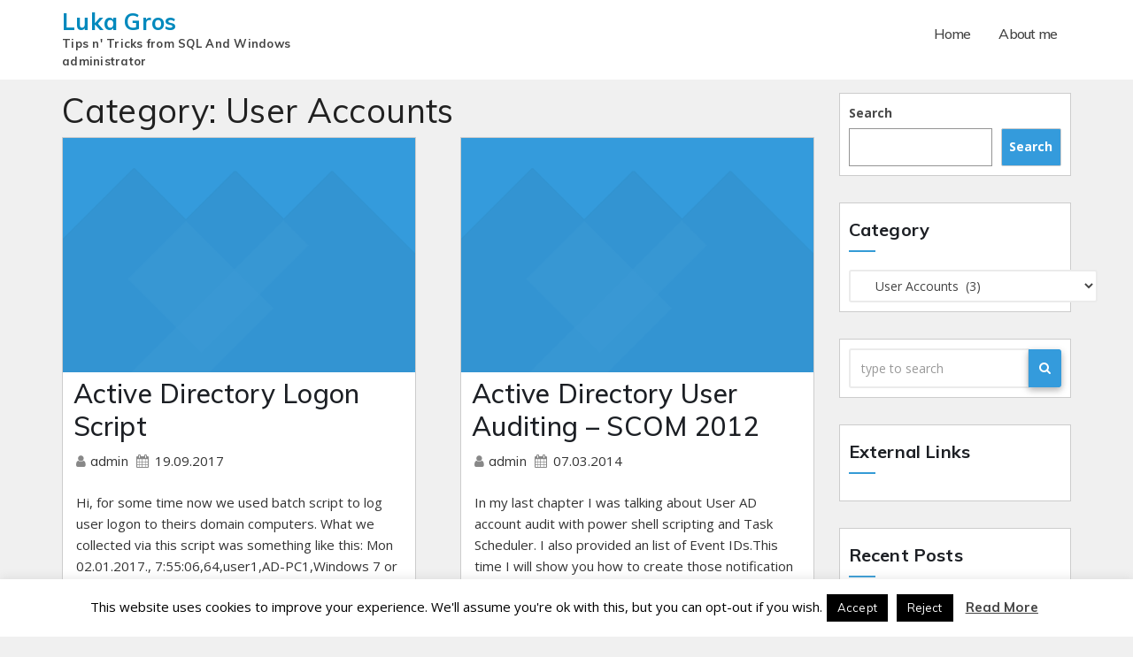

--- FILE ---
content_type: text/html; charset=UTF-8
request_url: https://blog.lukagros.com/category/windows/user-accounts/
body_size: 70789
content:
<!DOCTYPE html>
<html lang="en-US">
<head>
<meta charset="UTF-8">
<meta name="viewport" content="width=device-width, initial-scale=1">
<title>User Accounts &#8211; Luka Gros</title>
<meta name='robots' content='max-image-preview:large' />
<link rel='dns-prefetch' href='//fonts.googleapis.com' />
<link rel="alternate" type="application/rss+xml" title="Luka Gros &raquo; Feed" href="https://blog.lukagros.com/feed/" />
<link rel="alternate" type="application/rss+xml" title="Luka Gros &raquo; Comments Feed" href="https://blog.lukagros.com/comments/feed/" />
<link rel="alternate" type="application/rss+xml" title="Luka Gros &raquo; User Accounts Category Feed" href="https://blog.lukagros.com/category/windows/user-accounts/feed/" />
<script type="text/javascript">
/* <![CDATA[ */
window._wpemojiSettings = {"baseUrl":"https:\/\/s.w.org\/images\/core\/emoji\/15.0.3\/72x72\/","ext":".png","svgUrl":"https:\/\/s.w.org\/images\/core\/emoji\/15.0.3\/svg\/","svgExt":".svg","source":{"concatemoji":"https:\/\/blog.lukagros.com\/wp-includes\/js\/wp-emoji-release.min.js?ver=6.6.4"}};
/*! This file is auto-generated */
!function(i,n){var o,s,e;function c(e){try{var t={supportTests:e,timestamp:(new Date).valueOf()};sessionStorage.setItem(o,JSON.stringify(t))}catch(e){}}function p(e,t,n){e.clearRect(0,0,e.canvas.width,e.canvas.height),e.fillText(t,0,0);var t=new Uint32Array(e.getImageData(0,0,e.canvas.width,e.canvas.height).data),r=(e.clearRect(0,0,e.canvas.width,e.canvas.height),e.fillText(n,0,0),new Uint32Array(e.getImageData(0,0,e.canvas.width,e.canvas.height).data));return t.every(function(e,t){return e===r[t]})}function u(e,t,n){switch(t){case"flag":return n(e,"\ud83c\udff3\ufe0f\u200d\u26a7\ufe0f","\ud83c\udff3\ufe0f\u200b\u26a7\ufe0f")?!1:!n(e,"\ud83c\uddfa\ud83c\uddf3","\ud83c\uddfa\u200b\ud83c\uddf3")&&!n(e,"\ud83c\udff4\udb40\udc67\udb40\udc62\udb40\udc65\udb40\udc6e\udb40\udc67\udb40\udc7f","\ud83c\udff4\u200b\udb40\udc67\u200b\udb40\udc62\u200b\udb40\udc65\u200b\udb40\udc6e\u200b\udb40\udc67\u200b\udb40\udc7f");case"emoji":return!n(e,"\ud83d\udc26\u200d\u2b1b","\ud83d\udc26\u200b\u2b1b")}return!1}function f(e,t,n){var r="undefined"!=typeof WorkerGlobalScope&&self instanceof WorkerGlobalScope?new OffscreenCanvas(300,150):i.createElement("canvas"),a=r.getContext("2d",{willReadFrequently:!0}),o=(a.textBaseline="top",a.font="600 32px Arial",{});return e.forEach(function(e){o[e]=t(a,e,n)}),o}function t(e){var t=i.createElement("script");t.src=e,t.defer=!0,i.head.appendChild(t)}"undefined"!=typeof Promise&&(o="wpEmojiSettingsSupports",s=["flag","emoji"],n.supports={everything:!0,everythingExceptFlag:!0},e=new Promise(function(e){i.addEventListener("DOMContentLoaded",e,{once:!0})}),new Promise(function(t){var n=function(){try{var e=JSON.parse(sessionStorage.getItem(o));if("object"==typeof e&&"number"==typeof e.timestamp&&(new Date).valueOf()<e.timestamp+604800&&"object"==typeof e.supportTests)return e.supportTests}catch(e){}return null}();if(!n){if("undefined"!=typeof Worker&&"undefined"!=typeof OffscreenCanvas&&"undefined"!=typeof URL&&URL.createObjectURL&&"undefined"!=typeof Blob)try{var e="postMessage("+f.toString()+"("+[JSON.stringify(s),u.toString(),p.toString()].join(",")+"));",r=new Blob([e],{type:"text/javascript"}),a=new Worker(URL.createObjectURL(r),{name:"wpTestEmojiSupports"});return void(a.onmessage=function(e){c(n=e.data),a.terminate(),t(n)})}catch(e){}c(n=f(s,u,p))}t(n)}).then(function(e){for(var t in e)n.supports[t]=e[t],n.supports.everything=n.supports.everything&&n.supports[t],"flag"!==t&&(n.supports.everythingExceptFlag=n.supports.everythingExceptFlag&&n.supports[t]);n.supports.everythingExceptFlag=n.supports.everythingExceptFlag&&!n.supports.flag,n.DOMReady=!1,n.readyCallback=function(){n.DOMReady=!0}}).then(function(){return e}).then(function(){var e;n.supports.everything||(n.readyCallback(),(e=n.source||{}).concatemoji?t(e.concatemoji):e.wpemoji&&e.twemoji&&(t(e.twemoji),t(e.wpemoji)))}))}((window,document),window._wpemojiSettings);
/* ]]> */
</script>
<style id='wp-emoji-styles-inline-css' type='text/css'>

	img.wp-smiley, img.emoji {
		display: inline !important;
		border: none !important;
		box-shadow: none !important;
		height: 1em !important;
		width: 1em !important;
		margin: 0 0.07em !important;
		vertical-align: -0.1em !important;
		background: none !important;
		padding: 0 !important;
	}
</style>
<link rel='stylesheet' id='wp-block-library-css' href='https://blog.lukagros.com/wp-includes/css/dist/block-library/style.min.css?ver=6.6.4' type='text/css' media='all' />
<style id='wp-block-library-theme-inline-css' type='text/css'>
.wp-block-audio :where(figcaption){color:#555;font-size:13px;text-align:center}.is-dark-theme .wp-block-audio :where(figcaption){color:#ffffffa6}.wp-block-audio{margin:0 0 1em}.wp-block-code{border:1px solid #ccc;border-radius:4px;font-family:Menlo,Consolas,monaco,monospace;padding:.8em 1em}.wp-block-embed :where(figcaption){color:#555;font-size:13px;text-align:center}.is-dark-theme .wp-block-embed :where(figcaption){color:#ffffffa6}.wp-block-embed{margin:0 0 1em}.blocks-gallery-caption{color:#555;font-size:13px;text-align:center}.is-dark-theme .blocks-gallery-caption{color:#ffffffa6}:root :where(.wp-block-image figcaption){color:#555;font-size:13px;text-align:center}.is-dark-theme :root :where(.wp-block-image figcaption){color:#ffffffa6}.wp-block-image{margin:0 0 1em}.wp-block-pullquote{border-bottom:4px solid;border-top:4px solid;color:currentColor;margin-bottom:1.75em}.wp-block-pullquote cite,.wp-block-pullquote footer,.wp-block-pullquote__citation{color:currentColor;font-size:.8125em;font-style:normal;text-transform:uppercase}.wp-block-quote{border-left:.25em solid;margin:0 0 1.75em;padding-left:1em}.wp-block-quote cite,.wp-block-quote footer{color:currentColor;font-size:.8125em;font-style:normal;position:relative}.wp-block-quote.has-text-align-right{border-left:none;border-right:.25em solid;padding-left:0;padding-right:1em}.wp-block-quote.has-text-align-center{border:none;padding-left:0}.wp-block-quote.is-large,.wp-block-quote.is-style-large,.wp-block-quote.is-style-plain{border:none}.wp-block-search .wp-block-search__label{font-weight:700}.wp-block-search__button{border:1px solid #ccc;padding:.375em .625em}:where(.wp-block-group.has-background){padding:1.25em 2.375em}.wp-block-separator.has-css-opacity{opacity:.4}.wp-block-separator{border:none;border-bottom:2px solid;margin-left:auto;margin-right:auto}.wp-block-separator.has-alpha-channel-opacity{opacity:1}.wp-block-separator:not(.is-style-wide):not(.is-style-dots){width:100px}.wp-block-separator.has-background:not(.is-style-dots){border-bottom:none;height:1px}.wp-block-separator.has-background:not(.is-style-wide):not(.is-style-dots){height:2px}.wp-block-table{margin:0 0 1em}.wp-block-table td,.wp-block-table th{word-break:normal}.wp-block-table :where(figcaption){color:#555;font-size:13px;text-align:center}.is-dark-theme .wp-block-table :where(figcaption){color:#ffffffa6}.wp-block-video :where(figcaption){color:#555;font-size:13px;text-align:center}.is-dark-theme .wp-block-video :where(figcaption){color:#ffffffa6}.wp-block-video{margin:0 0 1em}:root :where(.wp-block-template-part.has-background){margin-bottom:0;margin-top:0;padding:1.25em 2.375em}
</style>
<style id='classic-theme-styles-inline-css' type='text/css'>
/*! This file is auto-generated */
.wp-block-button__link{color:#fff;background-color:#32373c;border-radius:9999px;box-shadow:none;text-decoration:none;padding:calc(.667em + 2px) calc(1.333em + 2px);font-size:1.125em}.wp-block-file__button{background:#32373c;color:#fff;text-decoration:none}
</style>
<style id='global-styles-inline-css' type='text/css'>
:root{--wp--preset--aspect-ratio--square: 1;--wp--preset--aspect-ratio--4-3: 4/3;--wp--preset--aspect-ratio--3-4: 3/4;--wp--preset--aspect-ratio--3-2: 3/2;--wp--preset--aspect-ratio--2-3: 2/3;--wp--preset--aspect-ratio--16-9: 16/9;--wp--preset--aspect-ratio--9-16: 9/16;--wp--preset--color--black: #000000;--wp--preset--color--cyan-bluish-gray: #abb8c3;--wp--preset--color--white: #ffffff;--wp--preset--color--pale-pink: #f78da7;--wp--preset--color--vivid-red: #cf2e2e;--wp--preset--color--luminous-vivid-orange: #ff6900;--wp--preset--color--luminous-vivid-amber: #fcb900;--wp--preset--color--light-green-cyan: #7bdcb5;--wp--preset--color--vivid-green-cyan: #00d084;--wp--preset--color--pale-cyan-blue: #8ed1fc;--wp--preset--color--vivid-cyan-blue: #0693e3;--wp--preset--color--vivid-purple: #9b51e0;--wp--preset--gradient--vivid-cyan-blue-to-vivid-purple: linear-gradient(135deg,rgba(6,147,227,1) 0%,rgb(155,81,224) 100%);--wp--preset--gradient--light-green-cyan-to-vivid-green-cyan: linear-gradient(135deg,rgb(122,220,180) 0%,rgb(0,208,130) 100%);--wp--preset--gradient--luminous-vivid-amber-to-luminous-vivid-orange: linear-gradient(135deg,rgba(252,185,0,1) 0%,rgba(255,105,0,1) 100%);--wp--preset--gradient--luminous-vivid-orange-to-vivid-red: linear-gradient(135deg,rgba(255,105,0,1) 0%,rgb(207,46,46) 100%);--wp--preset--gradient--very-light-gray-to-cyan-bluish-gray: linear-gradient(135deg,rgb(238,238,238) 0%,rgb(169,184,195) 100%);--wp--preset--gradient--cool-to-warm-spectrum: linear-gradient(135deg,rgb(74,234,220) 0%,rgb(151,120,209) 20%,rgb(207,42,186) 40%,rgb(238,44,130) 60%,rgb(251,105,98) 80%,rgb(254,248,76) 100%);--wp--preset--gradient--blush-light-purple: linear-gradient(135deg,rgb(255,206,236) 0%,rgb(152,150,240) 100%);--wp--preset--gradient--blush-bordeaux: linear-gradient(135deg,rgb(254,205,165) 0%,rgb(254,45,45) 50%,rgb(107,0,62) 100%);--wp--preset--gradient--luminous-dusk: linear-gradient(135deg,rgb(255,203,112) 0%,rgb(199,81,192) 50%,rgb(65,88,208) 100%);--wp--preset--gradient--pale-ocean: linear-gradient(135deg,rgb(255,245,203) 0%,rgb(182,227,212) 50%,rgb(51,167,181) 100%);--wp--preset--gradient--electric-grass: linear-gradient(135deg,rgb(202,248,128) 0%,rgb(113,206,126) 100%);--wp--preset--gradient--midnight: linear-gradient(135deg,rgb(2,3,129) 0%,rgb(40,116,252) 100%);--wp--preset--font-size--small: 13px;--wp--preset--font-size--medium: 20px;--wp--preset--font-size--large: 36px;--wp--preset--font-size--x-large: 42px;--wp--preset--spacing--20: 0.44rem;--wp--preset--spacing--30: 0.67rem;--wp--preset--spacing--40: 1rem;--wp--preset--spacing--50: 1.5rem;--wp--preset--spacing--60: 2.25rem;--wp--preset--spacing--70: 3.38rem;--wp--preset--spacing--80: 5.06rem;--wp--preset--shadow--natural: 6px 6px 9px rgba(0, 0, 0, 0.2);--wp--preset--shadow--deep: 12px 12px 50px rgba(0, 0, 0, 0.4);--wp--preset--shadow--sharp: 6px 6px 0px rgba(0, 0, 0, 0.2);--wp--preset--shadow--outlined: 6px 6px 0px -3px rgba(255, 255, 255, 1), 6px 6px rgba(0, 0, 0, 1);--wp--preset--shadow--crisp: 6px 6px 0px rgba(0, 0, 0, 1);}:where(.is-layout-flex){gap: 0.5em;}:where(.is-layout-grid){gap: 0.5em;}body .is-layout-flex{display: flex;}.is-layout-flex{flex-wrap: wrap;align-items: center;}.is-layout-flex > :is(*, div){margin: 0;}body .is-layout-grid{display: grid;}.is-layout-grid > :is(*, div){margin: 0;}:where(.wp-block-columns.is-layout-flex){gap: 2em;}:where(.wp-block-columns.is-layout-grid){gap: 2em;}:where(.wp-block-post-template.is-layout-flex){gap: 1.25em;}:where(.wp-block-post-template.is-layout-grid){gap: 1.25em;}.has-black-color{color: var(--wp--preset--color--black) !important;}.has-cyan-bluish-gray-color{color: var(--wp--preset--color--cyan-bluish-gray) !important;}.has-white-color{color: var(--wp--preset--color--white) !important;}.has-pale-pink-color{color: var(--wp--preset--color--pale-pink) !important;}.has-vivid-red-color{color: var(--wp--preset--color--vivid-red) !important;}.has-luminous-vivid-orange-color{color: var(--wp--preset--color--luminous-vivid-orange) !important;}.has-luminous-vivid-amber-color{color: var(--wp--preset--color--luminous-vivid-amber) !important;}.has-light-green-cyan-color{color: var(--wp--preset--color--light-green-cyan) !important;}.has-vivid-green-cyan-color{color: var(--wp--preset--color--vivid-green-cyan) !important;}.has-pale-cyan-blue-color{color: var(--wp--preset--color--pale-cyan-blue) !important;}.has-vivid-cyan-blue-color{color: var(--wp--preset--color--vivid-cyan-blue) !important;}.has-vivid-purple-color{color: var(--wp--preset--color--vivid-purple) !important;}.has-black-background-color{background-color: var(--wp--preset--color--black) !important;}.has-cyan-bluish-gray-background-color{background-color: var(--wp--preset--color--cyan-bluish-gray) !important;}.has-white-background-color{background-color: var(--wp--preset--color--white) !important;}.has-pale-pink-background-color{background-color: var(--wp--preset--color--pale-pink) !important;}.has-vivid-red-background-color{background-color: var(--wp--preset--color--vivid-red) !important;}.has-luminous-vivid-orange-background-color{background-color: var(--wp--preset--color--luminous-vivid-orange) !important;}.has-luminous-vivid-amber-background-color{background-color: var(--wp--preset--color--luminous-vivid-amber) !important;}.has-light-green-cyan-background-color{background-color: var(--wp--preset--color--light-green-cyan) !important;}.has-vivid-green-cyan-background-color{background-color: var(--wp--preset--color--vivid-green-cyan) !important;}.has-pale-cyan-blue-background-color{background-color: var(--wp--preset--color--pale-cyan-blue) !important;}.has-vivid-cyan-blue-background-color{background-color: var(--wp--preset--color--vivid-cyan-blue) !important;}.has-vivid-purple-background-color{background-color: var(--wp--preset--color--vivid-purple) !important;}.has-black-border-color{border-color: var(--wp--preset--color--black) !important;}.has-cyan-bluish-gray-border-color{border-color: var(--wp--preset--color--cyan-bluish-gray) !important;}.has-white-border-color{border-color: var(--wp--preset--color--white) !important;}.has-pale-pink-border-color{border-color: var(--wp--preset--color--pale-pink) !important;}.has-vivid-red-border-color{border-color: var(--wp--preset--color--vivid-red) !important;}.has-luminous-vivid-orange-border-color{border-color: var(--wp--preset--color--luminous-vivid-orange) !important;}.has-luminous-vivid-amber-border-color{border-color: var(--wp--preset--color--luminous-vivid-amber) !important;}.has-light-green-cyan-border-color{border-color: var(--wp--preset--color--light-green-cyan) !important;}.has-vivid-green-cyan-border-color{border-color: var(--wp--preset--color--vivid-green-cyan) !important;}.has-pale-cyan-blue-border-color{border-color: var(--wp--preset--color--pale-cyan-blue) !important;}.has-vivid-cyan-blue-border-color{border-color: var(--wp--preset--color--vivid-cyan-blue) !important;}.has-vivid-purple-border-color{border-color: var(--wp--preset--color--vivid-purple) !important;}.has-vivid-cyan-blue-to-vivid-purple-gradient-background{background: var(--wp--preset--gradient--vivid-cyan-blue-to-vivid-purple) !important;}.has-light-green-cyan-to-vivid-green-cyan-gradient-background{background: var(--wp--preset--gradient--light-green-cyan-to-vivid-green-cyan) !important;}.has-luminous-vivid-amber-to-luminous-vivid-orange-gradient-background{background: var(--wp--preset--gradient--luminous-vivid-amber-to-luminous-vivid-orange) !important;}.has-luminous-vivid-orange-to-vivid-red-gradient-background{background: var(--wp--preset--gradient--luminous-vivid-orange-to-vivid-red) !important;}.has-very-light-gray-to-cyan-bluish-gray-gradient-background{background: var(--wp--preset--gradient--very-light-gray-to-cyan-bluish-gray) !important;}.has-cool-to-warm-spectrum-gradient-background{background: var(--wp--preset--gradient--cool-to-warm-spectrum) !important;}.has-blush-light-purple-gradient-background{background: var(--wp--preset--gradient--blush-light-purple) !important;}.has-blush-bordeaux-gradient-background{background: var(--wp--preset--gradient--blush-bordeaux) !important;}.has-luminous-dusk-gradient-background{background: var(--wp--preset--gradient--luminous-dusk) !important;}.has-pale-ocean-gradient-background{background: var(--wp--preset--gradient--pale-ocean) !important;}.has-electric-grass-gradient-background{background: var(--wp--preset--gradient--electric-grass) !important;}.has-midnight-gradient-background{background: var(--wp--preset--gradient--midnight) !important;}.has-small-font-size{font-size: var(--wp--preset--font-size--small) !important;}.has-medium-font-size{font-size: var(--wp--preset--font-size--medium) !important;}.has-large-font-size{font-size: var(--wp--preset--font-size--large) !important;}.has-x-large-font-size{font-size: var(--wp--preset--font-size--x-large) !important;}
:where(.wp-block-post-template.is-layout-flex){gap: 1.25em;}:where(.wp-block-post-template.is-layout-grid){gap: 1.25em;}
:where(.wp-block-columns.is-layout-flex){gap: 2em;}:where(.wp-block-columns.is-layout-grid){gap: 2em;}
:root :where(.wp-block-pullquote){font-size: 1.5em;line-height: 1.6;}
</style>
<link rel='stylesheet' id='cookie-law-info-css' href='https://blog.lukagros.com/wp-content/plugins/cookie-law-info/legacy/public/css/cookie-law-info-public.css?ver=3.2.5' type='text/css' media='all' />
<link rel='stylesheet' id='cookie-law-info-gdpr-css' href='https://blog.lukagros.com/wp-content/plugins/cookie-law-info/legacy/public/css/cookie-law-info-gdpr.css?ver=3.2.5' type='text/css' media='all' />
<link rel='stylesheet' id='techlauncher-fonts-css' href='//fonts.googleapis.com/css?family=Muli%3A400%2C500%2C700%2C900%7COpen+Sans%3A400%2C700%2C900&#038;subset=latin%2Clatin-ext' type='text/css' media='all' />
<link rel='stylesheet' id='bootstrap-css' href='https://blog.lukagros.com/wp-content/themes/techlauncher/css/bootstrap.min.css?ver=6.6.4' type='text/css' media='all' />
<link rel='stylesheet' id='techlauncher-style-css' href='https://blog.lukagros.com/wp-content/themes/techlauncher/style.css?ver=6.6.4' type='text/css' media='all' />
<link rel='stylesheet' id='font-awesome-css' href='https://blog.lukagros.com/wp-content/themes/techlauncher/css/font-awesome.min.css?ver=6.6.4' type='text/css' media='all' />
<link rel='stylesheet' id='techlauncher-animate-css' href='https://blog.lukagros.com/wp-content/themes/techlauncher/css/animate.min.css?ver=6.6.4' type='text/css' media='all' />
<script type="text/javascript" src="https://blog.lukagros.com/wp-includes/js/jquery/jquery.min.js?ver=3.7.1" id="jquery-core-js"></script>
<script type="text/javascript" src="https://blog.lukagros.com/wp-includes/js/jquery/jquery-migrate.min.js?ver=3.4.1" id="jquery-migrate-js"></script>
<script type="text/javascript" id="cookie-law-info-js-extra">
/* <![CDATA[ */
var Cli_Data = {"nn_cookie_ids":[],"cookielist":[],"non_necessary_cookies":[],"ccpaEnabled":"","ccpaRegionBased":"","ccpaBarEnabled":"","strictlyEnabled":["necessary","obligatoire"],"ccpaType":"gdpr","js_blocking":"","custom_integration":"","triggerDomRefresh":"","secure_cookies":""};
var cli_cookiebar_settings = {"animate_speed_hide":"500","animate_speed_show":"500","background":"#FFF","border":"#b1a6a6c2","border_on":"","button_1_button_colour":"#000","button_1_button_hover":"#000000","button_1_link_colour":"#fff","button_1_as_button":"1","button_1_new_win":"","button_2_button_colour":"#333","button_2_button_hover":"#292929","button_2_link_colour":"#444","button_2_as_button":"","button_2_hidebar":"","button_3_button_colour":"#000","button_3_button_hover":"#000000","button_3_link_colour":"#fff","button_3_as_button":"1","button_3_new_win":"","button_4_button_colour":"#000","button_4_button_hover":"#000000","button_4_link_colour":"#fff","button_4_as_button":"1","button_7_button_colour":"#61a229","button_7_button_hover":"#4e8221","button_7_link_colour":"#fff","button_7_as_button":"1","button_7_new_win":"","font_family":"inherit","header_fix":"","notify_animate_hide":"1","notify_animate_show":"","notify_div_id":"#cookie-law-info-bar","notify_position_horizontal":"right","notify_position_vertical":"bottom","scroll_close":"1","scroll_close_reload":"","accept_close_reload":"","reject_close_reload":"","showagain_tab":"1","showagain_background":"#fff","showagain_border":"#000","showagain_div_id":"#cookie-law-info-again","showagain_x_position":"100px","text":"#000","show_once_yn":"1","show_once":"10000","logging_on":"","as_popup":"","popup_overlay":"1","bar_heading_text":"","cookie_bar_as":"banner","popup_showagain_position":"bottom-right","widget_position":"left"};
var log_object = {"ajax_url":"https:\/\/blog.lukagros.com\/wp-admin\/admin-ajax.php"};
/* ]]> */
</script>
<script type="text/javascript" src="https://blog.lukagros.com/wp-content/plugins/cookie-law-info/legacy/public/js/cookie-law-info-public.js?ver=3.2.5" id="cookie-law-info-js"></script>
<script type="text/javascript" src="https://blog.lukagros.com/wp-content/themes/techlauncher/js/bootstrap.js?ver=6.6.4" id="bootstrap-jquery-js"></script>
<script type="text/javascript" src="https://blog.lukagros.com/wp-content/themes/techlauncher/js/jquery.smartmenus.min.js?ver=6.6.4" id="techlauncher-smartmenus-jquery-js"></script>
<link rel="https://api.w.org/" href="https://blog.lukagros.com/wp-json/" /><link rel="alternate" title="JSON" type="application/json" href="https://blog.lukagros.com/wp-json/wp/v2/categories/157" /><link rel="EditURI" type="application/rsd+xml" title="RSD" href="https://blog.lukagros.com/xmlrpc.php?rsd" />
<meta name="generator" content="WordPress 6.6.4" />

    <style type="text/css">
        .navbar-brand .Site-title{ 
            color: # ;
        }
    </style>

<style type="text/css">.recentcomments a{display:inline !important;padding:0 !important;margin:0 !important;}</style><link rel="icon" href="https://blog.lukagros.com/wp-content/uploads/2015/10/cropped-0305_CEO_landing_630x354-32x32.jpg" sizes="32x32" />
<link rel="icon" href="https://blog.lukagros.com/wp-content/uploads/2015/10/cropped-0305_CEO_landing_630x354-192x192.jpg" sizes="192x192" />
<link rel="apple-touch-icon" href="https://blog.lukagros.com/wp-content/uploads/2015/10/cropped-0305_CEO_landing_630x354-180x180.jpg" />
<meta name="msapplication-TileImage" content="https://blog.lukagros.com/wp-content/uploads/2015/10/cropped-0305_CEO_landing_630x354-270x270.jpg" />
</head>

<body class="archive category category-user-accounts category-157 wp-embed-responsive">
<div class="Wrapper">
  <header>
    <div class="clearfix"></div>
    <div class="TL-main-nav">
        <div class="container">
          <div class="row">
              <div class="col-xs-12 col-sm-3">
                <div class="navbar-header">
                <!-- Logo -->
                                  <a class="navbar-brand" href="https://blog.lukagros.com/"><span class="Site-title">Luka Gros</span>
      			      <br>
                  <span class="Site-description">Tips n&#039; Tricks from SQL And Windows administrator</span>   
                  </a>      
                                <!-- Logo -->
                </div>
              </div>
              <div class="col-xs-12 col-sm-9 Main-Menu" >
                <nav class="navbar navbar-default navbar-static-top navbar-wp">
                  <!-- navbar-toggle -->
                  <button type="button" class="navbar-toggle collapsed" data-toggle="collapse" data-target="#navbar-wp"> <span class="sr-only"></span> <span class="icon-bar"></span> <span class="icon-bar"></span> <span class="icon-bar"></span> </button>
                  <!-- /navbar-toggle --> 
                  <!-- Navigation -->
                  
                  <div class="collapse navbar-collapse" id="navbar-wp">
                    <ul id="menu-menu-1" class="nav navbar-nav"><li id="menu-item-404" class="menu-item menu-item-type-custom menu-item-object-custom menu-item-home menu-item-404"><a title="Home" href="https://blog.lukagros.com/">Home</a></li>
<li id="menu-item-405" class="menu-item menu-item-type-post_type menu-item-object-page menu-item-405"><a title="About me" href="https://blog.lukagros.com/about/">About me</a></li>
</ul>
                  </div>
                  <!-- /Navigation -->
                </nav>
              </div>
          </div>
        </div>
    </div>
  </header>
  <!-- #masthead --> 
    
<main id="content">
  <div class="container">
    <div class="row">
      <div class="col-lg-9 col-md-9">
        <div class="Content-container">
	        <div class="row"> 
	        	<h1 class="Archive_title">
	        		Category: <span>User Accounts</span>	        	</h1>
            	<div class="Grid">
					<div class="col-lg-12">
	<div id="post-495" class="post-495 post type-post status-publish format-standard hentry category-automatization category-batch category-user-accounts tag-automatization tag-batch tag-best-practice tag-powershell tag-user-accounts tag-windows">
		<div class="TL-blog-post-box">
							<div class="Post-thumb-img">
					<a href="https://blog.lukagros.com/2017/09/19/active-directory-logon-script/" class="TL-blog-thumb">
						<img src="https://blog.lukagros.com/wp-content/themes/techlauncher/images/overlay.png"class="Overlay-image">					</a>
				</div>
						<h2 class="Post-title-head">
				<a title="Active Directory Logon Script" href="https://blog.lukagros.com/2017/09/19/active-directory-logon-script/">
					Active Directory Logon Script				</a>
			</h2>
			<article class="Small">
				<div class="TL-blog-category Post-meta-data"> 
					<i class="fa fa-user Meta-fa-icon-user"></i>
					<a class="Meta-user-des" href="https://blog.lukagros.com/author/admin/">
						admin					</a>
					<i class="fa fa-calendar Meta-fa-icons"></i>
					<span class="Meta-data-date">19.09.2017</span>
				</div>
				<div class="row">
						
						<div class="col-lg-12 col-md-12 col-xs-12">
					
						<p>
							<p>Hi, for some time now we used batch script to log user logon to theirs domain computers. What we collected via this script was something like this: Mon 02.01.2017., 7:55:06,64,user1,AD-PC1,Windows 7 or Server 2008R2,32 Bit Mon 02.01.2017., 7:55:42,90,user2,AD-PC2,Windows 7 or Server 2008R2,64 Bit Mon 02.01.2017., 7:55:46,51,user3,AD-PC3,Windows 7 or Server 2008R2,32 Bit Mon 02.01.2017., 7:55:50,94,user4,AD-PC4,Windows 7 &#8230;</p>
<div class="Read-more-div"><a class="Read-more-button" href="https://blog.lukagros.com/2017/09/19/active-directory-logon-script/">Continue Reading &raquo;</a></div>
						</p>
													</div> <!-- Ending -->
				</div>
	<hr>
				<div class="Category-tag-div">
											<i class="fa fa-folder-open Meta-fa-icons"></i>
															<a href="https://blog.lukagros.com/category/windows/active-directory/automatization/" rel="category tag">Automatization</a>, <a href="https://blog.lukagros.com/category/cmd/batch/" rel="category tag">batch</a>, <a href="https://blog.lukagros.com/category/windows/user-accounts/" rel="category tag">User Accounts</a>											<br>
					<i class="fa fa-tag" aria-hidden="true"></i> <a href="https://blog.lukagros.com/tag/automatization/" rel="tag">Automatization</a>, <a href="https://blog.lukagros.com/tag/batch/" rel="tag">batch</a>, <a href="https://blog.lukagros.com/tag/best-practice/" rel="tag">best practice</a>, <a href="https://blog.lukagros.com/tag/powershell/" rel="tag">Powershell</a>, <a href="https://blog.lukagros.com/tag/user-accounts/" rel="tag">User accounts</a>, <a href="https://blog.lukagros.com/tag/windows/" rel="tag">WINDOWS</a><br />				</div>
			</article>
		</div>
	</div>
</div><div class="col-lg-12">
	<div id="post-375" class="post-375 post type-post status-publish format-standard hentry category-alerts category-audit category-operations-manager-system-center category-rules category-user-accounts tag-active-directory tag-system-center tag-system-center-operations-manager tag-user-audit">
		<div class="TL-blog-post-box">
							<div class="Post-thumb-img">
					<a href="https://blog.lukagros.com/2014/03/07/active-directory-user-auditing-scom-2012/" class="TL-blog-thumb">
						<img src="https://blog.lukagros.com/wp-content/themes/techlauncher/images/overlay.png"class="Overlay-image">					</a>
				</div>
						<h2 class="Post-title-head">
				<a title="Active Directory User Auditing &ndash; SCOM 2012" href="https://blog.lukagros.com/2014/03/07/active-directory-user-auditing-scom-2012/">
					Active Directory User Auditing &ndash; SCOM 2012				</a>
			</h2>
			<article class="Small">
				<div class="TL-blog-category Post-meta-data"> 
					<i class="fa fa-user Meta-fa-icon-user"></i>
					<a class="Meta-user-des" href="https://blog.lukagros.com/author/admin/">
						admin					</a>
					<i class="fa fa-calendar Meta-fa-icons"></i>
					<span class="Meta-data-date">07.03.2014</span>
				</div>
				<div class="row">
						
						<div class="col-lg-12 col-md-12 col-xs-12">
					
						<p>
							<p>In my last chapter I was talking about User AD account audit with power shell scripting and Task Scheduler. I also provided an list of Event IDs.This time I will show you how to create those notification through System Center Operations Manager. In OM&nbsp; Console open Authoring,&nbsp; the next thing is to go to rules &#8230;</p>
<div class="Read-more-div"><a class="Read-more-button" href="https://blog.lukagros.com/2014/03/07/active-directory-user-auditing-scom-2012/">Continue Reading &raquo;</a></div>
						</p>
													</div> <!-- Ending -->
				</div>
	<hr>
				<div class="Category-tag-div">
											<i class="fa fa-folder-open Meta-fa-icons"></i>
															<a href="https://blog.lukagros.com/category/alerts/" rel="category tag">Alerts</a>, <a href="https://blog.lukagros.com/category/windows/active-directory/audit/" rel="category tag">Audit</a>, <a href="https://blog.lukagros.com/category/system-center/operations-manager-system-center/" rel="category tag">Operations Manager</a>, <a href="https://blog.lukagros.com/category/rules/" rel="category tag">Rules</a>, <a href="https://blog.lukagros.com/category/windows/user-accounts/" rel="category tag">User Accounts</a>											<br>
					<i class="fa fa-tag" aria-hidden="true"></i> <a href="https://blog.lukagros.com/tag/active-directory/" rel="tag">Active Directory</a>, <a href="https://blog.lukagros.com/tag/system-center/" rel="tag">System Center</a>, <a href="https://blog.lukagros.com/tag/system-center-operations-manager/" rel="tag">System Center Operations Manager</a>, <a href="https://blog.lukagros.com/tag/user-audit/" rel="tag">User audit</a><br />				</div>
			</article>
		</div>
	</div>
</div><div class="col-lg-12">
	<div id="post-362" class="post-362 post type-post status-publish format-standard hentry category-audit category-html category-user-accounts tag-active-directory tag-e-mail tag-powershell tag-task-scheduler tag-user-audit">
		<div class="TL-blog-post-box">
							<div class="Post-thumb-img">
					<a href="https://blog.lukagros.com/2014/03/06/active-directory-user-auditing-simple/" class="TL-blog-thumb">
						<img src="https://blog.lukagros.com/wp-content/themes/techlauncher/images/overlay.png"class="Overlay-image">					</a>
				</div>
						<h2 class="Post-title-head">
				<a title="Active Directory User Auditing &#8211; Simple" href="https://blog.lukagros.com/2014/03/06/active-directory-user-auditing-simple/">
					Active Directory User Auditing &#8211; Simple				</a>
			</h2>
			<article class="Small">
				<div class="TL-blog-category Post-meta-data"> 
					<i class="fa fa-user Meta-fa-icon-user"></i>
					<a class="Meta-user-des" href="https://blog.lukagros.com/author/admin/">
						admin					</a>
					<i class="fa fa-calendar Meta-fa-icons"></i>
					<span class="Meta-data-date">06.03.2014</span>
				</div>
				<div class="row">
						
						<div class="col-lg-12 col-md-12 col-xs-12">
					
						<p>
							<p>For my Audit report, I had to create an audit list about creating,deleting,disabling,enabling,locking, unlocking my AD users. Since we haven’t had a SCOM on our premises, I hade to come up with something that will trigger an e-mail to me with an event.First of all you have to enable user auditing on Default GPO. After &#8230;</p>
<div class="Read-more-div"><a class="Read-more-button" href="https://blog.lukagros.com/2014/03/06/active-directory-user-auditing-simple/">Continue Reading &raquo;</a></div>
						</p>
													</div> <!-- Ending -->
				</div>
	<hr>
				<div class="Category-tag-div">
											<i class="fa fa-folder-open Meta-fa-icons"></i>
															<a href="https://blog.lukagros.com/category/windows/active-directory/audit/" rel="category tag">Audit</a>, <a href="https://blog.lukagros.com/category/html/" rel="category tag">HTML</a>, <a href="https://blog.lukagros.com/category/windows/user-accounts/" rel="category tag">User Accounts</a>											<br>
					<i class="fa fa-tag" aria-hidden="true"></i> <a href="https://blog.lukagros.com/tag/active-directory/" rel="tag">Active Directory</a>, <a href="https://blog.lukagros.com/tag/e-mail/" rel="tag">E-mail</a>, <a href="https://blog.lukagros.com/tag/powershell/" rel="tag">Powershell</a>, <a href="https://blog.lukagros.com/tag/task-scheduler/" rel="tag">Task Scheduler</a>, <a href="https://blog.lukagros.com/tag/user-audit/" rel="tag">User audit</a><br />				</div>
			</article>
		</div>
	</div>
</div>				</div>
	          	<div class="col-lg-12 text-center">
	          		<div class="Pagination-content">
			          						</div>
	         	</div>
	        </div>
    	</div>
      </div>
	  <aside class="col-lg-3 col-md-3">
        
<aside id="secondary" class="widget-area" role="complementary">
	<div id="sidebar-right" class="TL-sidebar">
		<div id="block-4" class="TL-widget widget_block widget_search"><form role="search" method="get" action="https://blog.lukagros.com/" class="wp-block-search__button-outside wp-block-search__text-button wp-block-search"    ><label class="wp-block-search__label" for="wp-block-search__input-1" >Search</label><div class="wp-block-search__inside-wrapper " ><input class="wp-block-search__input" id="wp-block-search__input-1" placeholder="" value="" type="search" name="s" required /><button aria-label="Search" class="wp-block-search__button wp-element-button" type="submit" >Search</button></div></form></div><div id="categories-4" class="TL-widget widget_categories"><h6>Category</h6><form action="https://blog.lukagros.com" method="get"><label class="screen-reader-text" for="cat">Category</label><select  name='cat' id='cat' class='postform'>
	<option value='-1'>Select Category</option>
	<option class="level-0" value="3">.NET&nbsp;&nbsp;(1)</option>
	<option class="level-0" value="153">Active Directory&nbsp;&nbsp;(8)</option>
	<option class="level-1" value="154">&nbsp;&nbsp;&nbsp;Audit&nbsp;&nbsp;(2)</option>
	<option class="level-1" value="196">&nbsp;&nbsp;&nbsp;Automatization&nbsp;&nbsp;(4)</option>
	<option class="level-1" value="209">&nbsp;&nbsp;&nbsp;GPO&nbsp;&nbsp;(1)</option>
	<option class="level-1" value="208">&nbsp;&nbsp;&nbsp;Group Policy&nbsp;&nbsp;(1)</option>
	<option class="level-0" value="161">Alerts&nbsp;&nbsp;(2)</option>
	<option class="level-0" value="26">AS400&nbsp;&nbsp;(2)</option>
	<option class="level-0" value="39">bcp&nbsp;&nbsp;(1)</option>
	<option class="level-0" value="6">BI&nbsp;&nbsp;(1)</option>
	<option class="level-0" value="60">Boot from USB&nbsp;&nbsp;(1)</option>
	<option class="level-0" value="7">Calendar&nbsp;&nbsp;(1)</option>
	<option class="level-0" value="75">Circular mail&nbsp;&nbsp;(1)</option>
	<option class="level-0" value="8">CMD&nbsp;&nbsp;(8)</option>
	<option class="level-1" value="5">&nbsp;&nbsp;&nbsp;batch&nbsp;&nbsp;(2)</option>
	<option class="level-1" value="90">&nbsp;&nbsp;&nbsp;runas&nbsp;&nbsp;(1)</option>
	<option class="level-0" value="9">Config&nbsp;&nbsp;(1)</option>
	<option class="level-0" value="140">Core OS&nbsp;&nbsp;(1)</option>
	<option class="level-0" value="27">CTE&nbsp;&nbsp;(1)</option>
	<option class="level-0" value="68">Database Mail&nbsp;&nbsp;(2)</option>
	<option class="level-0" value="71">DatabaseMailUserRole&nbsp;&nbsp;(1)</option>
	<option class="level-0" value="112">DELETE DIALOG&nbsp;&nbsp;(1)</option>
	<option class="level-0" value="151">Device Manager&nbsp;&nbsp;(1)</option>
	<option class="level-0" value="44">Disk&nbsp;&nbsp;(1)</option>
	<option class="level-0" value="50">Disk full&nbsp;&nbsp;(1)</option>
	<option class="level-0" value="45">Disk Space&nbsp;&nbsp;(1)</option>
	<option class="level-0" value="59">DISKPART&nbsp;&nbsp;(1)</option>
	<option class="level-0" value="142">DNS&nbsp;&nbsp;(3)</option>
	<option class="level-1" value="230">&nbsp;&nbsp;&nbsp;DNS Management Console&nbsp;&nbsp;(1)</option>
	<option class="level-1" value="231">&nbsp;&nbsp;&nbsp;dnsmgmt.msc&nbsp;&nbsp;(1)</option>
	<option class="level-0" value="73">E-mail&nbsp;&nbsp;(7)</option>
	<option class="level-1" value="242">&nbsp;&nbsp;&nbsp;Attachments&nbsp;&nbsp;(1)</option>
	<option class="level-0" value="279">Exhange&nbsp;&nbsp;(1)</option>
	<option class="level-0" value="47">Fast Duplicate file Finder&nbsp;&nbsp;(1)</option>
	<option class="level-0" value="10">FILES&nbsp;&nbsp;(4)</option>
	<option class="level-1" value="43">&nbsp;&nbsp;&nbsp;Duplicate Files&nbsp;&nbsp;(1)</option>
	<option class="level-1" value="241">&nbsp;&nbsp;&nbsp;Export&nbsp;&nbsp;(1)</option>
	<option class="level-1" value="124">&nbsp;&nbsp;&nbsp;Files association&nbsp;&nbsp;(1)</option>
	<option class="level-0" value="11">FOLDER&nbsp;&nbsp;(2)</option>
	<option class="level-1" value="49">&nbsp;&nbsp;&nbsp;Duplicate Folders&nbsp;&nbsp;(1)</option>
	<option class="level-0" value="167">Google Chrome&nbsp;&nbsp;(1)</option>
	<option class="level-0" value="67">helpdesk&nbsp;&nbsp;(2)</option>
	<option class="level-1" value="195">&nbsp;&nbsp;&nbsp;Self Service&nbsp;&nbsp;(1)</option>
	<option class="level-0" value="77">HTML&nbsp;&nbsp;(3)</option>
	<option class="level-0" value="12">IBM&nbsp;&nbsp;(4)</option>
	<option class="level-1" value="13">&nbsp;&nbsp;&nbsp;iSeries Access&nbsp;&nbsp;(1)</option>
	<option class="level-1" value="240">&nbsp;&nbsp;&nbsp;Lotus Notes&nbsp;&nbsp;(3)</option>
	<option class="level-2" value="247">&nbsp;&nbsp;&nbsp;&nbsp;&nbsp;&nbsp;Lotus Notes Groups&nbsp;&nbsp;(2)</option>
	<option class="level-0" value="172">IIS&nbsp;&nbsp;(1)</option>
	<option class="level-0" value="55">Installation&nbsp;&nbsp;(1)</option>
	<option class="level-0" value="79">Microsoft&nbsp;&nbsp;(8)</option>
	<option class="level-1" value="207">&nbsp;&nbsp;&nbsp;Internet Explorer&nbsp;&nbsp;(1)</option>
	<option class="level-2" value="210">&nbsp;&nbsp;&nbsp;&nbsp;&nbsp;&nbsp;Internet Explorer Settings&nbsp;&nbsp;(1)</option>
	<option class="level-1" value="81">&nbsp;&nbsp;&nbsp;MS Office&nbsp;&nbsp;(1)</option>
	<option class="level-2" value="76">&nbsp;&nbsp;&nbsp;&nbsp;&nbsp;&nbsp;Mail Merge&nbsp;&nbsp;(1)</option>
	<option class="level-1" value="133">&nbsp;&nbsp;&nbsp;Operations manager&nbsp;&nbsp;(1)</option>
	<option class="level-1" value="132">&nbsp;&nbsp;&nbsp;SCOM 2012&nbsp;&nbsp;(1)</option>
	<option class="level-2" value="134">&nbsp;&nbsp;&nbsp;&nbsp;&nbsp;&nbsp;Agent&nbsp;&nbsp;(1)</option>
	<option class="level-1" value="54">&nbsp;&nbsp;&nbsp;Windows 7&nbsp;&nbsp;(2)</option>
	<option class="level-1" value="57">&nbsp;&nbsp;&nbsp;Windows 8&nbsp;&nbsp;(5)</option>
	<option class="level-0" value="48">MindGems&nbsp;&nbsp;(1)</option>
	<option class="level-0" value="106">MOBILE PHONES&nbsp;&nbsp;(1)</option>
	<option class="level-0" value="125">Mount ISO&nbsp;&nbsp;(1)</option>
	<option class="level-0" value="72">msdb&nbsp;&nbsp;(1)</option>
	<option class="level-0" value="143">multiple IP addresses&nbsp;&nbsp;(1)</option>
	<option class="level-0" value="150">Network adapter&nbsp;&nbsp;(1)</option>
	<option class="level-0" value="96">Notifications&nbsp;&nbsp;(1)</option>
	<option class="level-0" value="166">Pair PC&nbsp;&nbsp;(1)</option>
	<option class="level-0" value="109">PAP4300&nbsp;&nbsp;(1)</option>
	<option class="level-0" value="82">PATINDEX&nbsp;&nbsp;(1)</option>
	<option class="level-0" value="211">Pop-up blocker&nbsp;&nbsp;(1)</option>
	<option class="level-0" value="155">Powershell&nbsp;&nbsp;(12)</option>
	<option class="level-1" value="281">&nbsp;&nbsp;&nbsp;Powershell Clobber&nbsp;&nbsp;(1)</option>
	<option class="level-0" value="108">PRESTIGIO&nbsp;&nbsp;(1)</option>
	<option class="level-0" value="181">PsExec&nbsp;&nbsp;(1)</option>
	<option class="level-0" value="180">PsTools&nbsp;&nbsp;(1)</option>
	<option class="level-0" value="40">queryout&nbsp;&nbsp;(1)</option>
	<option class="level-0" value="65">Remote assistance&nbsp;&nbsp;(1)</option>
	<option class="level-0" value="174">Remote Management&nbsp;&nbsp;(3)</option>
	<option class="level-0" value="129">RemoteAdmin&nbsp;&nbsp;(1)</option>
	<option class="level-0" value="162">Rules&nbsp;&nbsp;(1)</option>
	<option class="level-0" value="94">slmgr.vbs&nbsp;&nbsp;(1)</option>
	<option class="level-0" value="165">Smart TV&nbsp;&nbsp;(1)</option>
	<option class="level-0" value="107">SMARTPHONE&nbsp;&nbsp;(1)</option>
	<option class="level-0" value="46">Space Sniffer&nbsp;&nbsp;(1)</option>
	<option class="level-0" value="17">SQL&nbsp;&nbsp;(13)</option>
	<option class="level-1" value="100">&nbsp;&nbsp;&nbsp;Columns&nbsp;&nbsp;(1)</option>
	<option class="level-1" value="69">&nbsp;&nbsp;&nbsp;Database Mail XPs&nbsp;&nbsp;(1)</option>
	<option class="level-1" value="85">&nbsp;&nbsp;&nbsp;function&nbsp;&nbsp;(1)</option>
	<option class="level-1" value="104">&nbsp;&nbsp;&nbsp;Linked server&nbsp;&nbsp;(2)</option>
	<option class="level-1" value="98">&nbsp;&nbsp;&nbsp;operators&nbsp;&nbsp;(1)</option>
	<option class="level-1" value="14">&nbsp;&nbsp;&nbsp;QUERY&nbsp;&nbsp;(3)</option>
	<option class="level-1" value="15">&nbsp;&nbsp;&nbsp;rename instance&nbsp;&nbsp;(1)</option>
	<option class="level-1" value="16">&nbsp;&nbsp;&nbsp;rename SQL&nbsp;&nbsp;(1)</option>
	<option class="level-1" value="86">&nbsp;&nbsp;&nbsp;User Defined Functions&nbsp;&nbsp;(1)</option>
	<option class="level-1" value="25">&nbsp;&nbsp;&nbsp;XP_CREATE_SUBDIR&nbsp;&nbsp;(1)</option>
	<option class="level-1" value="122">&nbsp;&nbsp;&nbsp;xp_prop_oledb_provider error&nbsp;&nbsp;(1)</option>
	<option class="level-0" value="70">SQL 2005&nbsp;&nbsp;(2)</option>
	<option class="level-0" value="18">SQL 2008&nbsp;&nbsp;(3)</option>
	<option class="level-0" value="19">SQL 2012&nbsp;&nbsp;(4)</option>
	<option class="level-0" value="97">SQL Agent&nbsp;&nbsp;(1)</option>
	<option class="level-0" value="20">SQL Server&nbsp;&nbsp;(2)</option>
	<option class="level-0" value="21">SQL Server Data Tools&nbsp;&nbsp;(1)</option>
	<option class="level-0" value="91">SQL Server Management Studio&nbsp;&nbsp;(1)</option>
	<option class="level-0" value="114">SQL Server Reporting Services&nbsp;&nbsp;(1)</option>
	<option class="level-0" value="115">SSRS&nbsp;&nbsp;(1)</option>
	<option class="level-0" value="84">string&nbsp;&nbsp;(1)</option>
	<option class="level-0" value="83">STUFF&nbsp;&nbsp;(1)</option>
	<option class="level-0" value="66">support&nbsp;&nbsp;(1)</option>
	<option class="level-0" value="137">System Center&nbsp;&nbsp;(3)</option>
	<option class="level-1" value="160">&nbsp;&nbsp;&nbsp;Operations Manager&nbsp;&nbsp;(1)</option>
	<option class="level-1" value="138">&nbsp;&nbsp;&nbsp;Virtual Machine Manager&nbsp;&nbsp;(1)</option>
	<option class="level-0" value="156">Task Scheduler&nbsp;&nbsp;(3)</option>
	<option class="level-0" value="64">Teamviewer&nbsp;&nbsp;(1)</option>
	<option class="level-0" value="116">Tips and Tricks&nbsp;&nbsp;(1)</option>
	<option class="level-0" value="22">TSQL&nbsp;&nbsp;(3)</option>
	<option class="level-1" value="101">&nbsp;&nbsp;&nbsp;column comparison&nbsp;&nbsp;(1)</option>
	<option class="level-0" value="1">Uncategorized&nbsp;&nbsp;(4)</option>
	<option class="level-0" value="56">USB&nbsp;&nbsp;(1)</option>
	<option class="level-0" value="23">user input&nbsp;&nbsp;(1)</option>
	<option class="level-0" value="139">VMM agent&nbsp;&nbsp;(1)</option>
	<option class="level-0" value="265">VmWare&nbsp;&nbsp;(2)</option>
	<option class="level-1" value="267">&nbsp;&nbsp;&nbsp;PowerCli&nbsp;&nbsp;(2)</option>
	<option class="level-1" value="266">&nbsp;&nbsp;&nbsp;vCenter&nbsp;&nbsp;(1)</option>
	<option class="level-0" value="78">WHILE loop&nbsp;&nbsp;(1)</option>
	<option class="level-0" value="111">WINDOWS&nbsp;&nbsp;(11)</option>
	<option class="level-1" value="179">&nbsp;&nbsp;&nbsp;ACL&nbsp;&nbsp;(1)</option>
	<option class="level-1" value="130">&nbsp;&nbsp;&nbsp;Firewall&nbsp;&nbsp;(3)</option>
	<option class="level-1" value="177">&nbsp;&nbsp;&nbsp;icalcs&nbsp;&nbsp;(1)</option>
	<option class="level-1" value="182">&nbsp;&nbsp;&nbsp;NT Authority\System&nbsp;&nbsp;(1)</option>
	<option class="level-1" value="176">&nbsp;&nbsp;&nbsp;Permissions&nbsp;&nbsp;(1)</option>
	<option class="level-1" value="128">&nbsp;&nbsp;&nbsp;RPC Unavailable&nbsp;&nbsp;(1)</option>
	<option class="level-1" value="205">&nbsp;&nbsp;&nbsp;Start Menu&nbsp;&nbsp;(1)</option>
	<option class="level-1" value="206">&nbsp;&nbsp;&nbsp;Start Menu Search&nbsp;&nbsp;(1)</option>
	<option class="level-1" value="183">&nbsp;&nbsp;&nbsp;System Account&nbsp;&nbsp;(1)</option>
	<option class="level-1" value="178">&nbsp;&nbsp;&nbsp;takeown&nbsp;&nbsp;(1)</option>
	<option class="level-1" value="157" selected="selected">&nbsp;&nbsp;&nbsp;User Accounts&nbsp;&nbsp;(3)</option>
	<option class="level-1" value="204">&nbsp;&nbsp;&nbsp;Windows 10&nbsp;&nbsp;(2)</option>
	<option class="level-2" value="233">&nbsp;&nbsp;&nbsp;&nbsp;&nbsp;&nbsp;1709&nbsp;&nbsp;(1)</option>
	<option class="level-2" value="232">&nbsp;&nbsp;&nbsp;&nbsp;&nbsp;&nbsp;RSAT&nbsp;&nbsp;(1)</option>
	<option class="level-1" value="228">&nbsp;&nbsp;&nbsp;winrm&nbsp;&nbsp;(1)</option>
	<option class="level-0" value="93">Windows Activation&nbsp;&nbsp;(1)</option>
	<option class="level-0" value="144">Windows Server&nbsp;&nbsp;(11)</option>
	<option class="level-1" value="280">&nbsp;&nbsp;&nbsp;EventLog&nbsp;&nbsp;(1)</option>
	<option class="level-1" value="194">&nbsp;&nbsp;&nbsp;Exchange 2013&nbsp;&nbsp;(1)</option>
	<option class="level-1" value="173">&nbsp;&nbsp;&nbsp;Internet Information Services&nbsp;&nbsp;(1)</option>
	<option class="level-1" value="221">&nbsp;&nbsp;&nbsp;Server 2016&nbsp;&nbsp;(1)</option>
	<option class="level-1" value="222">&nbsp;&nbsp;&nbsp;Server Core&nbsp;&nbsp;(1)</option>
	<option class="level-1" value="256">&nbsp;&nbsp;&nbsp;Services&nbsp;&nbsp;(2)</option>
	<option class="level-1" value="200">&nbsp;&nbsp;&nbsp;WSUS&nbsp;&nbsp;(1)</option>
	<option class="level-0" value="220">Workgroup&nbsp;&nbsp;(1)</option>
	<option class="level-0" value="201">WSUS reporting&nbsp;&nbsp;(1)</option>
	<option class="level-0" value="58">XCOPY&nbsp;&nbsp;(1)</option>
	<option class="level-0" value="41">xp_cmdshell&nbsp;&nbsp;(1)</option>
	<option class="level-0" value="164">YouTube&nbsp;&nbsp;(1)</option>
	<option class="level-0" value="293">Zabbix&nbsp;&nbsp;(1)</option>
</select>
</form><script type="text/javascript">
/* <![CDATA[ */

(function() {
	var dropdown = document.getElementById( "cat" );
	function onCatChange() {
		if ( dropdown.options[ dropdown.selectedIndex ].value > 0 ) {
			dropdown.parentNode.submit();
		}
	}
	dropdown.onchange = onCatChange;
})();

/* ]]> */
</script>
</div><div id="search-4" class="TL-widget widget_search"><form method="get" id="searchform" action="https://blog.lukagros.com/">
  <div class="input-group">
    <input type="text" class="form-control"  name="s" id="s" placeholder="type to search" />
    <span class="input-group-btn btn-default ">
    <button type="submit" class="btn"> <i class="fa fa-search"></i> </button>
    </span> </div>
</form></div><div id="text-5" class="TL-widget widget_text"><h6>External Links</h6>			<div class="textwidget"></div>
		</div>
		<div id="recent-posts-4" class="TL-widget widget_recent_entries">
		<h6>Recent Posts</h6>
		<ul>
											<li>
					<a href="https://blog.lukagros.com/2024/07/30/zabbix-templates/">Zabbix templates</a>
									</li>
											<li>
					<a href="https://blog.lukagros.com/2022/04/02/ms-sql-general-instance-information/">MS SQL General Instance Information</a>
									</li>
											<li>
					<a href="https://blog.lukagros.com/2022/03/20/powershell-tips-n-tricks-pt2-html/">Powershell tips n’ tricks Pt2 &#8211; HTML</a>
									</li>
											<li>
					<a href="https://blog.lukagros.com/2022/03/18/powershell-tips-n-tricks/">Powershell tips n&#8217; tricks Pt1</a>
									</li>
											<li>
					<a href="https://blog.lukagros.com/2021/12/01/system-center-orchestrator-runbook-error-alerts/">System Center Orchestrator &#8211; Runbook error alerts</a>
									</li>
					</ul>

		</div><div id="recent-comments-4" class="TL-widget widget_recent_comments"><h6>Recent Comments</h6><ul id="recentcomments"><li class="recentcomments"><span class="comment-author-link">admin</span> on <a href="https://blog.lukagros.com/2018/08/21/powershell-and-lotus-notes/#comment-6157">Powershell and Lotus Notes</a></li><li class="recentcomments"><span class="comment-author-link"><a href="https://www.adscron.com" class="url" rel="ugc external nofollow">Jose</a></span> on <a href="https://blog.lukagros.com/2018/08/21/powershell-and-lotus-notes/#comment-5730">Powershell and Lotus Notes</a></li><li class="recentcomments"><span class="comment-author-link"><a href="https://www.adscron.com" class="url" rel="ugc external nofollow">Jose</a></span> on <a href="https://blog.lukagros.com/2018/08/21/powershell-and-lotus-notes/#comment-5714">Powershell and Lotus Notes</a></li><li class="recentcomments"><span class="comment-author-link">admin</span> on <a href="https://blog.lukagros.com/2018/08/21/powershell-and-lotus-notes/#comment-5712">Powershell and Lotus Notes</a></li><li class="recentcomments"><span class="comment-author-link"><a href="https://www.adscro.com" class="url" rel="ugc external nofollow">Jose B</a></span> on <a href="https://blog.lukagros.com/2018/08/21/powershell-and-lotus-notes/#comment-5710">Powershell and Lotus Notes</a></li></ul></div><div id="archives-4" class="TL-widget widget_archive"><h6>Archives</h6>		<label class="screen-reader-text" for="archives-dropdown-4">Archives</label>
		<select id="archives-dropdown-4" name="archive-dropdown">
			
			<option value="">Select Month</option>
				<option value='https://blog.lukagros.com/2024/07/'> July 2024 </option>
	<option value='https://blog.lukagros.com/2022/04/'> April 2022 </option>
	<option value='https://blog.lukagros.com/2022/03/'> March 2022 </option>
	<option value='https://blog.lukagros.com/2021/12/'> December 2021 </option>
	<option value='https://blog.lukagros.com/2020/02/'> February 2020 </option>
	<option value='https://blog.lukagros.com/2019/10/'> October 2019 </option>
	<option value='https://blog.lukagros.com/2019/03/'> March 2019 </option>
	<option value='https://blog.lukagros.com/2018/08/'> August 2018 </option>
	<option value='https://blog.lukagros.com/2018/01/'> January 2018 </option>
	<option value='https://blog.lukagros.com/2017/12/'> December 2017 </option>
	<option value='https://blog.lukagros.com/2017/09/'> September 2017 </option>
	<option value='https://blog.lukagros.com/2017/02/'> February 2017 </option>
	<option value='https://blog.lukagros.com/2017/01/'> January 2017 </option>
	<option value='https://blog.lukagros.com/2016/05/'> May 2016 </option>
	<option value='https://blog.lukagros.com/2016/02/'> February 2016 </option>
	<option value='https://blog.lukagros.com/2015/10/'> October 2015 </option>
	<option value='https://blog.lukagros.com/2015/03/'> March 2015 </option>
	<option value='https://blog.lukagros.com/2014/12/'> December 2014 </option>
	<option value='https://blog.lukagros.com/2014/03/'> March 2014 </option>
	<option value='https://blog.lukagros.com/2013/10/'> October 2013 </option>
	<option value='https://blog.lukagros.com/2013/05/'> May 2013 </option>
	<option value='https://blog.lukagros.com/2013/04/'> April 2013 </option>
	<option value='https://blog.lukagros.com/2013/03/'> March 2013 </option>
	<option value='https://blog.lukagros.com/2013/02/'> February 2013 </option>
	<option value='https://blog.lukagros.com/2013/01/'> January 2013 </option>
	<option value='https://blog.lukagros.com/2012/12/'> December 2012 </option>
	<option value='https://blog.lukagros.com/2012/09/'> September 2012 </option>
	<option value='https://blog.lukagros.com/2012/08/'> August 2012 </option>
	<option value='https://blog.lukagros.com/2012/07/'> July 2012 </option>
	<option value='https://blog.lukagros.com/2012/06/'> June 2012 </option>
	<option value='https://blog.lukagros.com/2012/05/'> May 2012 </option>

		</select>

			<script type="text/javascript">
/* <![CDATA[ */

(function() {
	var dropdown = document.getElementById( "archives-dropdown-4" );
	function onSelectChange() {
		if ( dropdown.options[ dropdown.selectedIndex ].value !== '' ) {
			document.location.href = this.options[ this.selectedIndex ].value;
		}
	}
	dropdown.onchange = onSelectChange;
})();

/* ]]> */
</script>
</div>	</div>
</aside><!-- #secondary -->      </aside>
    </div>
  </div>
</main>

<!-- TL-FOOTER AREA -->
<footer>
    <div class="overlay">
        <!-- TL-footer-widget-area -->
                    <div class="TL-footer-widget-area">
                <div class="container">
                    <div class="row">
                        <div id="tag_cloud-5" class="col-md-6 col-sm-6 TL-widget widget_tag_cloud"><h6>Tags</h6><div class="tagcloud"><a href="https://blog.lukagros.com/tag/net/" class="tag-cloud-link tag-link-3 tag-link-position-1" style="font-size: 8pt;" aria-label=".NET (1 item)">.NET<span class="tag-link-count"> (1)</span></a>
<a href="https://blog.lukagros.com/tag/active-directory/" class="tag-cloud-link tag-link-153 tag-link-position-2" style="font-size: 14.913580246914pt;" aria-label="Active Directory (4 items)">Active Directory<span class="tag-link-count"> (4)</span></a>
<a href="https://blog.lukagros.com/tag/as400/" class="tag-cloud-link tag-link-26 tag-link-position-3" style="font-size: 11.111111111111pt;" aria-label="AS400 (2 items)">AS400<span class="tag-link-count"> (2)</span></a>
<a href="https://blog.lukagros.com/tag/automatization/" class="tag-cloud-link tag-link-197 tag-link-position-4" style="font-size: 13.185185185185pt;" aria-label="Automatization (3 items)">Automatization<span class="tag-link-count"> (3)</span></a>
<a href="https://blog.lukagros.com/tag/batch-files/" class="tag-cloud-link tag-link-28 tag-link-position-5" style="font-size: 8pt;" aria-label="batch files (1 item)">batch files<span class="tag-link-count"> (1)</span></a>
<a href="https://blog.lukagros.com/tag/bcp/" class="tag-cloud-link tag-link-39 tag-link-position-6" style="font-size: 8pt;" aria-label="bcp (1 item)">bcp<span class="tag-link-count"> (1)</span></a>
<a href="https://blog.lukagros.com/tag/bi/" class="tag-cloud-link tag-link-6 tag-link-position-7" style="font-size: 8pt;" aria-label="BI (1 item)">BI<span class="tag-link-count"> (1)</span></a>
<a href="https://blog.lukagros.com/tag/calendar-table/" class="tag-cloud-link tag-link-29 tag-link-position-8" style="font-size: 8pt;" aria-label="Calendar Table (1 item)">Calendar Table<span class="tag-link-count"> (1)</span></a>
<a href="https://blog.lukagros.com/tag/cmd-2/" class="tag-cloud-link tag-link-30 tag-link-position-9" style="font-size: 13.185185185185pt;" aria-label="cmd (3 items)">cmd<span class="tag-link-count"> (3)</span></a>
<a href="https://blog.lukagros.com/tag/command-prompt/" class="tag-cloud-link tag-link-31 tag-link-position-10" style="font-size: 8pt;" aria-label="command prompt (1 item)">command prompt<span class="tag-link-count"> (1)</span></a>
<a href="https://blog.lukagros.com/tag/cte/" class="tag-cloud-link tag-link-27 tag-link-position-11" style="font-size: 8pt;" aria-label="CTE (1 item)">CTE<span class="tag-link-count"> (1)</span></a>
<a href="https://blog.lukagros.com/tag/database-mail/" class="tag-cloud-link tag-link-68 tag-link-position-12" style="font-size: 11.111111111111pt;" aria-label="Database Mail (2 items)">Database Mail<span class="tag-link-count"> (2)</span></a>
<a href="https://blog.lukagros.com/tag/disk-space/" class="tag-cloud-link tag-link-45 tag-link-position-13" style="font-size: 8pt;" aria-label="Disk Space (1 item)">Disk Space<span class="tag-link-count"> (1)</span></a>
<a href="https://blog.lukagros.com/tag/dns/" class="tag-cloud-link tag-link-142 tag-link-position-14" style="font-size: 13.185185185185pt;" aria-label="DNS (3 items)">DNS<span class="tag-link-count"> (3)</span></a>
<a href="https://blog.lukagros.com/tag/dtx/" class="tag-cloud-link tag-link-32 tag-link-position-15" style="font-size: 8pt;" aria-label="DTX (1 item)">DTX<span class="tag-link-count"> (1)</span></a>
<a href="https://blog.lukagros.com/tag/duplicate-files-and-folders/" class="tag-cloud-link tag-link-51 tag-link-position-16" style="font-size: 8pt;" aria-label="Duplicate files and folders (1 item)">Duplicate files and folders<span class="tag-link-count"> (1)</span></a>
<a href="https://blog.lukagros.com/tag/e-mail/" class="tag-cloud-link tag-link-73 tag-link-position-17" style="font-size: 18.37037037037pt;" aria-label="E-mail (7 items)">E-mail<span class="tag-link-count"> (7)</span></a>
<a href="https://blog.lukagros.com/tag/firewall/" class="tag-cloud-link tag-link-224 tag-link-position-18" style="font-size: 11.111111111111pt;" aria-label="Firewall (2 items)">Firewall<span class="tag-link-count"> (2)</span></a>
<a href="https://blog.lukagros.com/tag/helpdesk/" class="tag-cloud-link tag-link-67 tag-link-position-19" style="font-size: 11.111111111111pt;" aria-label="helpdesk (2 items)">helpdesk<span class="tag-link-count"> (2)</span></a>
<a href="https://blog.lukagros.com/tag/integration-services/" class="tag-cloud-link tag-link-33 tag-link-position-20" style="font-size: 8pt;" aria-label="Integration Services (1 item)">Integration Services<span class="tag-link-count"> (1)</span></a>
<a href="https://blog.lukagros.com/tag/linked-server-2/" class="tag-cloud-link tag-link-105 tag-link-position-21" style="font-size: 11.111111111111pt;" aria-label="linked server (2 items)">linked server<span class="tag-link-count"> (2)</span></a>
<a href="https://blog.lukagros.com/tag/lotus-notes/" class="tag-cloud-link tag-link-243 tag-link-position-22" style="font-size: 13.185185185185pt;" aria-label="Lotus Notes (3 items)">Lotus Notes<span class="tag-link-count"> (3)</span></a>
<a href="https://blog.lukagros.com/tag/lotus-notes-groups/" class="tag-cloud-link tag-link-246 tag-link-position-23" style="font-size: 11.111111111111pt;" aria-label="Lotus Notes Groups (2 items)">Lotus Notes Groups<span class="tag-link-count"> (2)</span></a>
<a href="https://blog.lukagros.com/tag/powershell/" class="tag-cloud-link tag-link-155 tag-link-position-24" style="font-size: 22pt;" aria-label="Powershell (12 items)">Powershell<span class="tag-link-count"> (12)</span></a>
<a href="https://blog.lukagros.com/tag/query-2/" class="tag-cloud-link tag-link-34 tag-link-position-25" style="font-size: 8pt;" aria-label="query (1 item)">query<span class="tag-link-count"> (1)</span></a>
<a href="https://blog.lukagros.com/tag/queryout/" class="tag-cloud-link tag-link-40 tag-link-position-26" style="font-size: 8pt;" aria-label="queryout (1 item)">queryout<span class="tag-link-count"> (1)</span></a>
<a href="https://blog.lukagros.com/tag/remote-management/" class="tag-cloud-link tag-link-174 tag-link-position-27" style="font-size: 13.185185185185pt;" aria-label="Remote Management (3 items)">Remote Management<span class="tag-link-count"> (3)</span></a>
<a href="https://blog.lukagros.com/tag/rename-sql-instance/" class="tag-cloud-link tag-link-35 tag-link-position-28" style="font-size: 8pt;" aria-label="rename SQL instance (1 item)">rename SQL instance<span class="tag-link-count"> (1)</span></a>
<a href="https://blog.lukagros.com/tag/rename-sql-server/" class="tag-cloud-link tag-link-36 tag-link-position-29" style="font-size: 8pt;" aria-label="rename SQL server (1 item)">rename SQL server<span class="tag-link-count"> (1)</span></a>
<a href="https://blog.lukagros.com/tag/space-sniffer/" class="tag-cloud-link tag-link-46 tag-link-position-30" style="font-size: 8pt;" aria-label="Space Sniffer (1 item)">Space Sniffer<span class="tag-link-count"> (1)</span></a>
<a href="https://blog.lukagros.com/tag/sql/" class="tag-cloud-link tag-link-17 tag-link-position-31" style="font-size: 21.481481481481pt;" aria-label="SQL (11 items)">SQL<span class="tag-link-count"> (11)</span></a>
<a href="https://blog.lukagros.com/tag/sql-2005/" class="tag-cloud-link tag-link-70 tag-link-position-32" style="font-size: 11.111111111111pt;" aria-label="SQL 2005 (2 items)">SQL 2005<span class="tag-link-count"> (2)</span></a>
<a href="https://blog.lukagros.com/tag/sql-2008/" class="tag-cloud-link tag-link-18 tag-link-position-33" style="font-size: 13.185185185185pt;" aria-label="SQL 2008 (3 items)">SQL 2008<span class="tag-link-count"> (3)</span></a>
<a href="https://blog.lukagros.com/tag/sql-2012/" class="tag-cloud-link tag-link-19 tag-link-position-34" style="font-size: 14.913580246914pt;" aria-label="SQL 2012 (4 items)">SQL 2012<span class="tag-link-count"> (4)</span></a>
<a href="https://blog.lukagros.com/tag/sql-server/" class="tag-cloud-link tag-link-20 tag-link-position-35" style="font-size: 11.111111111111pt;" aria-label="SQL Server (2 items)">SQL Server<span class="tag-link-count"> (2)</span></a>
<a href="https://blog.lukagros.com/tag/sql-server-data-tools/" class="tag-cloud-link tag-link-21 tag-link-position-36" style="font-size: 8pt;" aria-label="SQL Server Data Tools (1 item)">SQL Server Data Tools<span class="tag-link-count"> (1)</span></a>
<a href="https://blog.lukagros.com/tag/system-center/" class="tag-cloud-link tag-link-137 tag-link-position-37" style="font-size: 11.111111111111pt;" aria-label="System Center (2 items)">System Center<span class="tag-link-count"> (2)</span></a>
<a href="https://blog.lukagros.com/tag/task-scheduler/" class="tag-cloud-link tag-link-156 tag-link-position-38" style="font-size: 13.185185185185pt;" aria-label="Task Scheduler (3 items)">Task Scheduler<span class="tag-link-count"> (3)</span></a>
<a href="https://blog.lukagros.com/tag/tsql/" class="tag-cloud-link tag-link-22 tag-link-position-39" style="font-size: 13.185185185185pt;" aria-label="TSQL (3 items)">TSQL<span class="tag-link-count"> (3)</span></a>
<a href="https://blog.lukagros.com/tag/user-audit/" class="tag-cloud-link tag-link-158 tag-link-position-40" style="font-size: 11.111111111111pt;" aria-label="User audit (2 items)">User audit<span class="tag-link-count"> (2)</span></a>
<a href="https://blog.lukagros.com/tag/windows/" class="tag-cloud-link tag-link-111 tag-link-position-41" style="font-size: 13.185185185185pt;" aria-label="WINDOWS (3 items)">WINDOWS<span class="tag-link-count"> (3)</span></a>
<a href="https://blog.lukagros.com/tag/windows8/" class="tag-cloud-link tag-link-62 tag-link-position-42" style="font-size: 13.185185185185pt;" aria-label="Windows8 (3 items)">Windows8<span class="tag-link-count"> (3)</span></a>
<a href="https://blog.lukagros.com/tag/windows-server/" class="tag-cloud-link tag-link-144 tag-link-position-43" style="font-size: 17.506172839506pt;" aria-label="Windows Server (6 items)">Windows Server<span class="tag-link-count"> (6)</span></a>
<a href="https://blog.lukagros.com/tag/xp_cmdshell/" class="tag-cloud-link tag-link-41 tag-link-position-44" style="font-size: 8pt;" aria-label="xp_cmdshell (1 item)">xp_cmdshell<span class="tag-link-count"> (1)</span></a>
<a href="https://blog.lukagros.com/tag/xp_create_subdir-2/" class="tag-cloud-link tag-link-42 tag-link-position-45" style="font-size: 8pt;" aria-label="xp_create_subdir (1 item)">xp_create_subdir<span class="tag-link-count"> (1)</span></a></div>
</div>                    </div>
                </div>
            </div>
                <!-- End TL-footer-widget-area -->

        <!-- TL-footer-copyright -->
        <div class="TL-footer-copyright">
            <div class="container">
                <div class="row">
                    <div class="col-md-6">
                        <p class="copyright-section">
                            Copyright 2026 Luka Gros | Theme by <a href="https://www.techi.com/" rel="nofollow" target="_blank">Techi.com</a>. | Powered by <a href="https://wordpress.org/">WordPress</a>.                        </p>
                    </div>
                    <div class="col-lg-6 col-sm-6 text-right">
                        <ul class="TL-social">
                            <li><span class="icon-soci"><a href="https://www.linkedin.com/in/lukagros/" target="_blank"><i class="fa fa-linkedin"></i></a></span></li>                        </ul>
                    </div>
                </div>
            </div>
        </div>
    </div>
</footer>
<!-- End Footer -->

</div> <!-- End of Page Container -->

<!-- Scroll To Top -->
<a href="#" class="ti_scroll bounceInRight animated"><i class="fa fa-angle-double-up"></i></a>
<!-- End Scroll To Top -->

<!--googleoff: all--><div id="cookie-law-info-bar" data-nosnippet="true"><span>This website uses cookies to improve your experience. We'll assume you're ok with this, but you can opt-out if you wish.<a role='button' data-cli_action="accept" id="cookie_action_close_header" class="medium cli-plugin-button cli-plugin-main-button cookie_action_close_header cli_action_button wt-cli-accept-btn" style="margin:5px">Accept</a><a role='button' id="cookie_action_close_header_reject" class="medium cli-plugin-button cli-plugin-main-button cookie_action_close_header_reject cli_action_button wt-cli-reject-btn" data-cli_action="reject" style="margin:5px">Reject</a> <a href="https://blog.lukagros.com" id="CONSTANT_OPEN_URL" target="_blank" class="cli-plugin-main-link" style="margin:5px">Read More</a></span></div><div id="cookie-law-info-again" data-nosnippet="true"><span id="cookie_hdr_showagain">Privacy &amp; Cookies Policy</span></div><div class="cli-modal" data-nosnippet="true" id="cliSettingsPopup" tabindex="-1" role="dialog" aria-labelledby="cliSettingsPopup" aria-hidden="true">
  <div class="cli-modal-dialog" role="document">
	<div class="cli-modal-content cli-bar-popup">
		  <button type="button" class="cli-modal-close" id="cliModalClose">
			<svg class="" viewBox="0 0 24 24"><path d="M19 6.41l-1.41-1.41-5.59 5.59-5.59-5.59-1.41 1.41 5.59 5.59-5.59 5.59 1.41 1.41 5.59-5.59 5.59 5.59 1.41-1.41-5.59-5.59z"></path><path d="M0 0h24v24h-24z" fill="none"></path></svg>
			<span class="wt-cli-sr-only">Close</span>
		  </button>
		  <div class="cli-modal-body">
			<div class="cli-container-fluid cli-tab-container">
	<div class="cli-row">
		<div class="cli-col-12 cli-align-items-stretch cli-px-0">
			<div class="cli-privacy-overview">
				<h4>Privacy Overview</h4>				<div class="cli-privacy-content">
					<div class="cli-privacy-content-text">This website uses cookies to improve your experience while you navigate through the website. Out of these, the cookies that are categorized as necessary are stored on your browser as they are essential for the working of basic functionalities of the website. We also use third-party cookies that help us analyze and understand how you use this website. These cookies will be stored in your browser only with your consent. You also have the option to opt-out of these cookies. But opting out of some of these cookies may affect your browsing experience.</div>
				</div>
				<a class="cli-privacy-readmore" aria-label="Show more" role="button" data-readmore-text="Show more" data-readless-text="Show less"></a>			</div>
		</div>
		<div class="cli-col-12 cli-align-items-stretch cli-px-0 cli-tab-section-container">
												<div class="cli-tab-section">
						<div class="cli-tab-header">
							<a role="button" tabindex="0" class="cli-nav-link cli-settings-mobile" data-target="necessary" data-toggle="cli-toggle-tab">
								Necessary							</a>
															<div class="wt-cli-necessary-checkbox">
									<input type="checkbox" class="cli-user-preference-checkbox"  id="wt-cli-checkbox-necessary" data-id="checkbox-necessary" checked="checked"  />
									<label class="form-check-label" for="wt-cli-checkbox-necessary">Necessary</label>
								</div>
								<span class="cli-necessary-caption">Always Enabled</span>
													</div>
						<div class="cli-tab-content">
							<div class="cli-tab-pane cli-fade" data-id="necessary">
								<div class="wt-cli-cookie-description">
									Necessary cookies are absolutely essential for the website to function properly. This category only includes cookies that ensures basic functionalities and security features of the website. These cookies do not store any personal information.								</div>
							</div>
						</div>
					</div>
																	<div class="cli-tab-section">
						<div class="cli-tab-header">
							<a role="button" tabindex="0" class="cli-nav-link cli-settings-mobile" data-target="non-necessary" data-toggle="cli-toggle-tab">
								Non-necessary							</a>
															<div class="cli-switch">
									<input type="checkbox" id="wt-cli-checkbox-non-necessary" class="cli-user-preference-checkbox"  data-id="checkbox-non-necessary" checked='checked' />
									<label for="wt-cli-checkbox-non-necessary" class="cli-slider" data-cli-enable="Enabled" data-cli-disable="Disabled"><span class="wt-cli-sr-only">Non-necessary</span></label>
								</div>
													</div>
						<div class="cli-tab-content">
							<div class="cli-tab-pane cli-fade" data-id="non-necessary">
								<div class="wt-cli-cookie-description">
									Any cookies that may not be particularly necessary for the website to function and is used specifically to collect user personal data via analytics, ads, other embedded contents are termed as non-necessary cookies. It is mandatory to procure user consent prior to running these cookies on your website.								</div>
							</div>
						</div>
					</div>
										</div>
	</div>
</div>
		  </div>
		  <div class="cli-modal-footer">
			<div class="wt-cli-element cli-container-fluid cli-tab-container">
				<div class="cli-row">
					<div class="cli-col-12 cli-align-items-stretch cli-px-0">
						<div class="cli-tab-footer wt-cli-privacy-overview-actions">
						
															<a id="wt-cli-privacy-save-btn" role="button" tabindex="0" data-cli-action="accept" class="wt-cli-privacy-btn cli_setting_save_button wt-cli-privacy-accept-btn cli-btn">SAVE &amp; ACCEPT</a>
													</div>
						
					</div>
				</div>
			</div>
		</div>
	</div>
  </div>
</div>
<div class="cli-modal-backdrop cli-fade cli-settings-overlay"></div>
<div class="cli-modal-backdrop cli-fade cli-popupbar-overlay"></div>
<!--googleon: all-->
</body>
</html>
